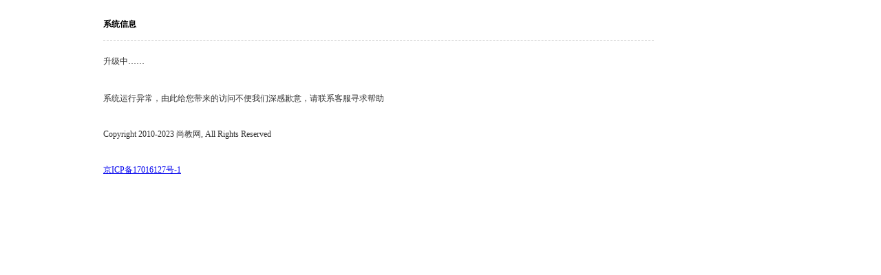

--- FILE ---
content_type: text/html; charset=UTF-8
request_url: http://www.sjwedu.com/teacher/list-1028-0-0-0-0-0-0.html
body_size: 683
content:
<!DOCTYPE html><html><head><meta http-equiv="Content-Type" content="text/html; charset=UTF-8" /><title></title><style type="text/css">body {font-family: "Verdana";padding: 0; margin: 0;}h2 { font-size: 12px; line-height: 30px; border-bottom: 1px dashed #CCC; padding-bottom: 8px;width:800px; margin: 20px 0 0 150px;}dl { float: left; display: inline; clear: both; padding: 0; margin: 10px 20px 20px 150px;}dt { font-size: 14px; font-weight: bold; line-height: 40px; color: #333; padding: 0; margin: 0; border-width: 0px;}dd { font-size: 12px; line-height: 40px; color: #333; padding: 0px; margin:0;}</style></head><body><h2>系统信息</h2><dl><dd>升级中……</dd><dt><p /></dt><dd>系统运行异常，由此给您带来的访问不便我们深感歉意，请联系客服寻求帮助</dd><dd><p /><p /><p /><p /></dd><dd><p /><p /><p /><p />Copyright 2010-2023 尚教网, All Rights Reserved </dd><dd><p /><p /><p /><p /><a href="http://beian.miit.gov.cn/" target="_blank">京ICP备17016127号-1</a></dd></dl></body></html>